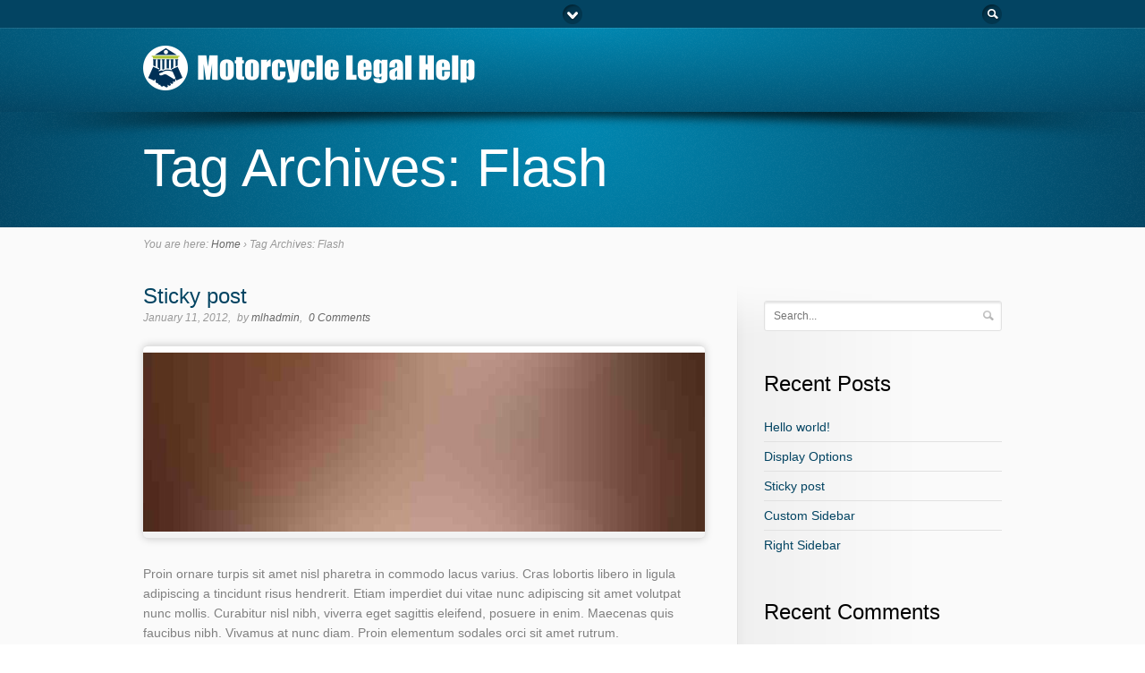

--- FILE ---
content_type: text/html; charset=UTF-8
request_url: http://motorcyclelegalhelp.com/tag/flash/
body_size: 5767
content:
<!DOCTYPE html>
<!--[if IE 6]>
<html class="no-js" id="ie6" lang="en-US" prefix="og: http://ogp.me/ns#">
<![endif]-->
<!--[if IE 7]>
<html class="no-js" id="ie7" lang="en-US" prefix="og: http://ogp.me/ns#">
<![endif]-->
<!--[if IE 8]>
<html class="no-js" id="ie8" lang="en-US" prefix="og: http://ogp.me/ns#">
<![endif]-->
<!--[if !(IE 6) | !(IE 7) | !(IE 8)  ]><!-->
<html class="no-js" lang="en-US" prefix="og: http://ogp.me/ns#">
<!--<![endif]-->
<head>
<meta charset="UTF-8" />
<meta name="viewport" content="initial-scale=1.0, width=device-width" />

<title>
Flash Archives - Motorcycle Legal Help</title>

<link rel="profile" href="http://gmpg.org/xfn/11" />
<link rel="pingback" href="http://motorcyclelegalhelp.com/xmlrpc.php" />

<!--[if lt IE 9]>
<script src="http://motorcyclelegalhelp.com/wp-content/themes/flare/js/tools/html5.js"></script>
<![endif]-->



<!-- This site is optimized with the Yoast SEO plugin v7.6.1 - https://yoast.com/wordpress/plugins/seo/ -->
<link rel="canonical" href="http://motorcyclelegalhelp.com/tag/flash/" />
<meta property="og:locale" content="en_US" />
<meta property="og:type" content="object" />
<meta property="og:title" content="Flash Archives - Motorcycle Legal Help" />
<meta property="og:url" content="http://motorcyclelegalhelp.com/tag/flash/" />
<meta property="og:site_name" content="Motorcycle Legal Help" />
<meta name="twitter:card" content="summary_large_image" />
<meta name="twitter:title" content="Flash Archives - Motorcycle Legal Help" />
<!-- / Yoast SEO plugin. -->

<link rel='dns-prefetch' href='//s.w.org' />
<link rel="alternate" type="application/rss+xml" title="Motorcycle Legal Help &raquo; Feed" href="http://motorcyclelegalhelp.com/feed/" />
<link rel="alternate" type="application/rss+xml" title="Motorcycle Legal Help &raquo; Comments Feed" href="http://motorcyclelegalhelp.com/comments/feed/" />
<link rel="alternate" type="application/rss+xml" title="Motorcycle Legal Help &raquo; Flash Tag Feed" href="http://motorcyclelegalhelp.com/tag/flash/feed/" />
		<script type="text/javascript">
			window._wpemojiSettings = {"baseUrl":"https:\/\/s.w.org\/images\/core\/emoji\/11\/72x72\/","ext":".png","svgUrl":"https:\/\/s.w.org\/images\/core\/emoji\/11\/svg\/","svgExt":".svg","source":{"concatemoji":"http:\/\/motorcyclelegalhelp.com\/wp-includes\/js\/wp-emoji-release.min.js?ver=4.9.26"}};
			!function(e,a,t){var n,r,o,i=a.createElement("canvas"),p=i.getContext&&i.getContext("2d");function s(e,t){var a=String.fromCharCode;p.clearRect(0,0,i.width,i.height),p.fillText(a.apply(this,e),0,0);e=i.toDataURL();return p.clearRect(0,0,i.width,i.height),p.fillText(a.apply(this,t),0,0),e===i.toDataURL()}function c(e){var t=a.createElement("script");t.src=e,t.defer=t.type="text/javascript",a.getElementsByTagName("head")[0].appendChild(t)}for(o=Array("flag","emoji"),t.supports={everything:!0,everythingExceptFlag:!0},r=0;r<o.length;r++)t.supports[o[r]]=function(e){if(!p||!p.fillText)return!1;switch(p.textBaseline="top",p.font="600 32px Arial",e){case"flag":return s([55356,56826,55356,56819],[55356,56826,8203,55356,56819])?!1:!s([55356,57332,56128,56423,56128,56418,56128,56421,56128,56430,56128,56423,56128,56447],[55356,57332,8203,56128,56423,8203,56128,56418,8203,56128,56421,8203,56128,56430,8203,56128,56423,8203,56128,56447]);case"emoji":return!s([55358,56760,9792,65039],[55358,56760,8203,9792,65039])}return!1}(o[r]),t.supports.everything=t.supports.everything&&t.supports[o[r]],"flag"!==o[r]&&(t.supports.everythingExceptFlag=t.supports.everythingExceptFlag&&t.supports[o[r]]);t.supports.everythingExceptFlag=t.supports.everythingExceptFlag&&!t.supports.flag,t.DOMReady=!1,t.readyCallback=function(){t.DOMReady=!0},t.supports.everything||(n=function(){t.readyCallback()},a.addEventListener?(a.addEventListener("DOMContentLoaded",n,!1),e.addEventListener("load",n,!1)):(e.attachEvent("onload",n),a.attachEvent("onreadystatechange",function(){"complete"===a.readyState&&t.readyCallback()})),(n=t.source||{}).concatemoji?c(n.concatemoji):n.wpemoji&&n.twemoji&&(c(n.twemoji),c(n.wpemoji)))}(window,document,window._wpemojiSettings);
		</script>
		<style type="text/css">
img.wp-smiley,
img.emoji {
	display: inline !important;
	border: none !important;
	box-shadow: none !important;
	height: 1em !important;
	width: 1em !important;
	margin: 0 .07em !important;
	vertical-align: -0.1em !important;
	background: none !important;
	padding: 0 !important;
}
</style>
<link rel='stylesheet' id='rs-plugin-settings-css'  href='http://motorcyclelegalhelp.com/wp-content/plugins/revslider/public/assets/css/settings.css?ver=5.0.4.1' type='text/css' media='all' />
<style id='rs-plugin-settings-inline-css' type='text/css'>
.tp-caption a{color:#ff7302;text-shadow:none;-webkit-transition:all 0.2s ease-out;-moz-transition:all 0.2s ease-out;-o-transition:all 0.2s ease-out;-ms-transition:all 0.2s ease-out}.tp-caption a:hover{color:#ffa902}
</style>
<link rel='stylesheet' id='main-css'  href='http://motorcyclelegalhelp.com/wp-content/themes/flare/css/main.css?ver=4.9.26' type='text/css' media='screen' />
<link rel='stylesheet' id='skin-css'  href='http://motorcyclelegalhelp.com/wp-content/themes/flare/css/skins/default.css?respondjs=no&#038;ver=4.9.26' type='text/css' media='screen' />
<link rel='stylesheet' id='style-css'  href='http://motorcyclelegalhelp.com/wp-content/themes/flare-child-theme/style.css?ver=4.9.26' type='text/css' media='screen' />
<link rel='stylesheet' id='prettyPhoto-css'  href='http://motorcyclelegalhelp.com/wp-content/themes/flare/js/prettyPhoto/css/prettyPhoto.css?ver=4.9.26' type='text/css' media='screen' />
<link rel='stylesheet' id='print-css'  href='http://motorcyclelegalhelp.com/wp-content/themes/flare/css/print.css?ver=4.9.26' type='text/css' media='print' />
<link rel='stylesheet' id='btnsx-css'  href='http://motorcyclelegalhelp.com/wp-content/plugins/buttons-x/assets/css/common/button.min.css?ver=0.8.6' type='text/css' media='all' />
<script type='text/javascript' src='http://motorcyclelegalhelp.com/wp-includes/js/jquery/jquery.js?ver=1.12.4'></script>
<script type='text/javascript' src='http://motorcyclelegalhelp.com/wp-includes/js/jquery/jquery-migrate.min.js?ver=1.4.1'></script>
<script type='text/javascript' src='http://motorcyclelegalhelp.com/wp-content/plugins/revslider/public/assets/js/jquery.themepunch.tools.min.js?ver=5.0.4.1'></script>
<script type='text/javascript' src='http://motorcyclelegalhelp.com/wp-content/plugins/revslider/public/assets/js/jquery.themepunch.revolution.min.js?ver=5.0.4.1'></script>
<script type='text/javascript' src='http://motorcyclelegalhelp.com/wp-content/themes/flare/js/jquery-metadata/jquery.metadata.js?ver=4.9.26'></script>
<script type='text/javascript' src='http://motorcyclelegalhelp.com/wp-content/themes/flare/js/easing/jquery.easing.1.3.js?ver=4.9.26'></script>
<script type='text/javascript' src='http://motorcyclelegalhelp.com/wp-content/themes/flare/js/tools/jquery.hoverIntent.minified.js?ver=4.9.26'></script>
<script type='text/javascript' src='http://motorcyclelegalhelp.com/wp-content/themes/flare/js/prettyPhoto/js/jquery.prettyPhoto.js?ver=4.9.26'></script>
<script type='text/javascript'>
/* <![CDATA[ */
var btpTheme = {"uri":"http:\/\/motorcyclelegalhelp.com\/wp-content\/themes\/flare"};
/* ]]> */
</script>
<script type='text/javascript' src='http://motorcyclelegalhelp.com/wp-content/themes/flare/js/main.js?ver=1.0'></script>
<link rel='https://api.w.org/' href='http://motorcyclelegalhelp.com/wp-json/' />
<link rel="EditURI" type="application/rsd+xml" title="RSD" href="http://motorcyclelegalhelp.com/xmlrpc.php?rsd" />
<link rel="wlwmanifest" type="application/wlwmanifest+xml" href="http://motorcyclelegalhelp.com/wp-includes/wlwmanifest.xml" /> 
<!-- HFCM by 99 Robots - Snippet # 1: Adwords Global Site Tag -->
<!-- Global site tag (gtag.js) - Google AdWords: 801732125 -->
<script async src="https://www.googletagmanager.com/gtag/js?id=AW-801732125"></script>
<script>
  window.dataLayer = window.dataLayer || [];
  function gtag(){dataLayer.push(arguments);}
  gtag('js', new Date());

  gtag('config', 'AW-801732125');
</script>

<!-- /end HFCM by 99 Robots -->
<!-- HFCM by 99 Robots - Snippet # 2: MB-GTM-Head -->
<!-- Google Tag Manager -->
<script>(function(w,d,s,l,i){w[l]=w[l]||[];w[l].push({'gtm.start':
new Date().getTime(),event:'gtm.js'});var f=d.getElementsByTagName(s)[0],
j=d.createElement(s),dl=l!='dataLayer'?'&l='+l:'';j.async=true;j.src=
'https://www.googletagmanager.com/gtm.js?id='+i+dl;f.parentNode.insertBefore(j,f);
})(window,document,'script','dataLayer','GTM-5JRJ3DG');</script>
<!-- End Google Tag Manager -->
<!-- /end HFCM by 99 Robots -->

<style type="text/css">
/* AUTO-GENERATED BASED ON THEME OPTIONS -------------------------------------------------- */
#id {
padding-top: 20px;
}
#id {
padding-bottom: 20px;
}
#primary-nav {
margin-top: 20px;
}</style>
<link rel="shortcut icon" href="http://motorcyclelegalhelp.com/wp-content/uploads/2018/06/favicon-32x32.png" /><link rel="apple-touch-icon" href="http://motorcyclelegalhelp.com/wp-content/uploads/2018/06/apple-icon.png" />		<style type="text/css">.recentcomments a{display:inline !important;padding:0 !important;margin:0 !important;}</style>
		<meta name="generator" content="Powered by Slider Revolution 5.0.4.1 - responsive, Mobile-Friendly Slider Plugin for WordPress with comfortable drag and drop interface." />
<meta name="generator" content="Powered by Buttons X - Powerful Button Builder for WordPress."/>

<script type="text/javascript" src="http://motorcyclelegalhelp.com/wp-content/themes/flare/js/respond/respond.src.js"></script>
</head>

<body class="archive tag tag-flash tag-14">
	<!-- Google Tag Manager (noscript) -->
<noscript><iframe src="https://www.googletagmanager.com/ns.html?id=GTM-5JRJ3DG"
height="0" width="0" style="display:none;visibility:hidden"></iframe></noscript>
<!-- End Google Tag Manager (noscript) -->

<div id="page">

	<div id="page-inner">	
			
			
	<header id="header" role="banner" class="">
		<div id="header-inner">		
		
			<div id="primary-bar">	
				<div id="primary-bar-inner">	
					<div id="id"><p class="site-title"><a href="http://motorcyclelegalhelp.com" title="Go back to the homepage"><img src="http://motorcyclelegalhelp.com/wp-content/uploads/2018/06/mlh-sitelogo50.png" alt="Motorcycle Legal Help" /></a></p></div><!-- #id -->	
							
					<nav id="primary-nav">
                        <p id="primary-nav-tip" class="assistive-text">Go to:</p>
											
					</nav><!-- #primary-nav -->						
				</div><!-- #primary-bar-inner -->
				<div class="background">
					<div class="pattern"></div>
					<div class="flare">
						<div></div>
						<div></div>
					</div>
				</div>
			</div><!-- #primary-bar -->
			
			<div id="secondary-bar">
				<div id="secondary-bar-inner">
									
										
					<div class="searchform">
<form method="get" id="searchform" action="http://motorcyclelegalhelp.com">
    <fieldset class="compact">
        <input type="text" value="" name="s" id="s" size="15" placeholder="Search..." />        
        <input id="searchsubmit" class="no-replace" type="submit" value="Search" />
    </fieldset>
</form>
</div>					
										<div id="feeds-nav">
											</div>	
									</div><!-- #secondary-bar-inner -->
			</div><!-- #secondary-bar -->		
				
				
		</div><!-- #header-inner -->
		<div class="background"><div></div></div>
	</header><!-- #header -->	<div id="precontent" class="">
    
    <div id="precontent-inner">
                <header id="content-header">		
			<h1 class="page-title">Tag Archives: <span>Flash</span></h1>
				
	</header>
    </div>
    <div class="background">
        <div class="shadow"></div>
        <div class="pattern"></div>
        <div class="flare">
            <div></div>
            <div></div>
        </div>
    </div>
</div>	

	<div id="content" class="">
		<div id="content-inner">
                            <nav class="breadcrumbs"><p class="meta">You are here: <a href="http://motorcyclelegalhelp.com/">Home</a> &rsaquo; <strong>Tag Archives: Flash</strong> </p></nav>            			<div class="grid">				
				<div class="c-two-third">
					<div class="collection posts view-as-grid two-thirds">
<ul>
<li>
    	<article class="pid-317 format-">
			<span class="entry-format"><span></span></span>    	
    		            	
            <header>
				<h3><a href="http://motorcyclelegalhelp.com/2012/01/11/sample-post-title/" title="Sticky post" >Sticky post</a></h3>								<p class="meta entry-meta">					
					<span class="entry-date">January 11, 2012</span>      	<span class="entry-author">by <a href="http://motorcyclelegalhelp.com/author/mlhadmin/" title="Posts by mlhadmin" rel="author">mlhadmin</a></span>
        <span class="entry-comments-link">
    	<a href="http://motorcyclelegalhelp.com/2012/01/11/sample-post-title/#respond">0 Comments</a>    </span>
    				</p>
							</header>
						
			<figure class="entry-featured-media">
<a href="http://motorcyclelegalhelp.com/2012/01/11/sample-post-title/" id="frame-counter-1" class="frame type-simple">
	<span class="decorator">
		<span class="outer">
			<span class="inner">
				<img src="http://motorcyclelegalhelp.com/wp-content/uploads/2012/01/people_2_v021-628x200.jpg" width="628" height="200" alt="http://motorcyclelegalhelp.com/wp-content/uploads/2012/01/people_2_v021-628x200.jpg" />
				<span class="indicator indicator-document"><span></span><span></span></span>
			</span>			
		</span>
	</span>
</a>
</figure>		
			<div class="entry-summary"><p>Proin ornare turpis sit amet nisl pharetra in commodo lacus varius. Cras lobortis libero in ligula adipiscing a tincidunt risus hendrerit. Etiam imperdiet dui vitae nunc adipiscing sit amet volutpat nunc mollis. Curabitur nisl nibh, viverra eget sagittis eleifend, posuere in enim. Maecenas quis faucibus nibh. Vivamus at nunc diam. Proin elementum sodales orci sit amet rutrum. </p>
</div>		
				
			<footer>
								<div class="meta entry-terms">					
					<div class="entry-categories"><h6>Categories</h6><ul><li><a href="http://motorcyclelegalhelp.com/category/advertising/" rel="tag">Advertising</a></li><li><a href="http://motorcyclelegalhelp.com/category/design/" rel="tag">Design</a></li></ul></div><div class="entry-tags"><h6>Tags</h6><ul><li><a href="http://motorcyclelegalhelp.com/tag/banner/" rel="tag">Banner</a></li><li><a href="http://motorcyclelegalhelp.com/tag/css/" rel="tag">CSS</a></li><li><a href="http://motorcyclelegalhelp.com/tag/flash/" rel="tag">Flash</a></li></ul></div>				</div>
									
                
                
        	   <ul class="entry-buttons">						
        	    	<li><a id="button-counter-1" class="button small type-simple" href="http://motorcyclelegalhelp.com/2012/01/11/sample-post-title/" ><span><span>More</span></span></a></li>
        	    </ul>
        	                </footer>
                   	</article><!-- .pid-XX -->	
	</li></ul>
</div>				</div>		
				<aside class="c-one-third sidebar after">
					<div class="helper"></div>
					<div class="inner">
						<section id="search-2" class="widget widget_search"><div class="searchform">
<form method="get" id="searchform" action="http://motorcyclelegalhelp.com">
    <fieldset class="compact">
        <input type="text" value="" name="s" id="s" size="15" placeholder="Search..." />        
        <input id="searchsubmit" class="no-replace" type="submit" value="Search" />
    </fieldset>
</form>
</div></section>		<section id="recent-posts-2" class="widget widget_recent_entries">		<header><h3 class="widgettitle">Recent Posts</h3></header>		<ul>
											<li>
					<a href="http://motorcyclelegalhelp.com/2018/06/11/hello-world/">Hello world!</a>
									</li>
											<li>
					<a href="http://motorcyclelegalhelp.com/2012/02/10/post-display-options/">Display Options</a>
									</li>
											<li>
					<a href="http://motorcyclelegalhelp.com/2012/01/11/sample-post-title/">Sticky post</a>
									</li>
											<li>
					<a href="http://motorcyclelegalhelp.com/2012/01/05/post-custom-sidebar/">Custom Sidebar</a>
									</li>
											<li>
					<a href="http://motorcyclelegalhelp.com/2012/01/05/right-sidebar/">Right Sidebar</a>
									</li>
					</ul>
		</section><section id="recent-comments-2" class="widget widget_recent_comments"><header><h3 class="widgettitle">Recent Comments</h3></header><ul id="recentcomments"></ul></section><section id="archives-2" class="widget widget_archive"><header><h3 class="widgettitle">Archives</h3></header>		<ul>
			<li><a href='http://motorcyclelegalhelp.com/2018/06/'>June 2018</a></li>
	<li><a href='http://motorcyclelegalhelp.com/2012/02/'>February 2012</a></li>
	<li><a href='http://motorcyclelegalhelp.com/2012/01/'>January 2012</a></li>
	<li><a href='http://motorcyclelegalhelp.com/2011/11/'>November 2011</a></li>
	<li><a href='http://motorcyclelegalhelp.com/2011/10/'>October 2011</a></li>
	<li><a href='http://motorcyclelegalhelp.com/2011/09/'>September 2011</a></li>
		</ul>
		</section><section id="categories-2" class="widget widget_categories"><header><h3 class="widgettitle">Categories</h3></header>		<ul>
<li class="cat-item cat-item-3"><span><a href="http://motorcyclelegalhelp.com/category/advertising/" >Advertising</a></span></li><li class="cat-item cat-item-4"><span><a href="http://motorcyclelegalhelp.com/category/design/" >Design</a></span></li><li class="cat-item cat-item-5"><span><a href="http://motorcyclelegalhelp.com/category/inspiration/" >Inspiration</a></span></li><li class="cat-item cat-item-1"><span><a href="http://motorcyclelegalhelp.com/category/uncategorized/" >Uncategorized</a></span></li>		</ul>
</section><section id="meta-2" class="widget widget_meta"><header><h3 class="widgettitle">Meta</h3></header>			<ul>
						<li><a rel="nofollow" href="http://motorcyclelegalhelp.com/wp-login.php">Log in</a></li>
			<li><a href="http://motorcyclelegalhelp.com/feed/">Entries <abbr title="Really Simple Syndication">RSS</abbr></a></li>
			<li><a href="http://motorcyclelegalhelp.com/comments/feed/">Comments <abbr title="Really Simple Syndication">RSS</abbr></a></li>
			<li><a href="https://wordpress.org/" title="Powered by WordPress, state-of-the-art semantic personal publishing platform.">WordPress.org</a></li>			</ul>
			</section>					</div>	
					<div class="helper"></div>
				</aside><!-- .sidebar -->
        	</div>
	        	
		</div><!-- #content-inner -->
		<div class="background"><div></div></div>
	</div><!-- #content -->
	
		<aside id="preheader" class="">
		<div id="preheader-inner">
			<div class="grid">
								<div class="c-one-fourth">
									
				</div>
							<div class="c-one-fourth">
									
				</div>
							<div class="c-one-fourth">
									
				</div>
							<div class="c-one-fourth">
									
				</div>
						</div>				
		</div><!-- #preheader-inner -->
		<div class="background"></div>
		<div id="preheader-toggle">
			<span class="arrow"></span>
		</div>
	</aside><!-- #preheader -->	
	<aside id="prefooter" class="">
		<div id="prefooter-inner">
			<div class="grid">
								<div class="c-one-fourth">
									</div>
							<div class="c-one-fourth">
									</div>
							<div class="c-one-fourth">
									</div>
							<div class="c-one-fourth">
									</div>
						</div>				
		</div><!-- #prefooter-inner -->
		<div class="background">
			<div class="shadow"></div>
			<div class="pattern"></div>
			<div class="flare">
				<div></div>
				<div></div>
			</div>
		</div>
	</aside><!-- #prefooter -->	
	<footer id="footer" role="contentinfo" class="layout-text-nav">
		<div id="footer-inner">					
			<p id="footer-text">
			Copyright (c) MotorcycleLegalHelp.com			</p>
			<nav id="footer-nav">	
				<ul id="footer-nav-menu" class="footer-menu"><li id="menu-item-11" class="menu-item menu-item-type-post_type menu-item-object-page menu-item-11"><a href="http://motorcyclelegalhelp.com/terms-of-service/">Terms of Service</a></li>
<li id="menu-item-12" class="menu-item menu-item-type-post_type menu-item-object-page menu-item-12"><a href="http://motorcyclelegalhelp.com/privacy-policy/">Privacy Policy</a></li>
</ul>				 			</nav>			
			</div><!-- #footer-inner -->
			<div class="background">
				<div class="shadow"></div>
				<div class="pattern"></div>
				<div class="flare">
					<div></div>
					<div></div>
				</div>
			</div>
		</footer><!-- #footer -->
	</div><!-- #page-inner -->					
</div><!-- #page -->
<script type='text/javascript' src='http://motorcyclelegalhelp.com/wp-content/themes/flare-child-theme/modifications.js?ver=4.9.26'></script>
<script type='text/javascript' src='http://motorcyclelegalhelp.com/wp-content/plugins/buttons-x/assets/js/public/btnsx.min.js?ver=0.8.6'></script>
<script type='text/javascript' src='http://motorcyclelegalhelp.com/wp-includes/js/wp-embed.min.js?ver=4.9.26'></script>
</body>
</html>

--- FILE ---
content_type: text/css
request_url: http://motorcyclelegalhelp.com/wp-content/themes/flare-child-theme/style.css?ver=4.9.26
body_size: 230
content:
/*
Theme Name: 	Flare Child WordPress Theme
Theme URI: 		http://flare.bringthepixel.com
Description: 	Got questions? Visit our <a href="http://bringthepixel.com/support/">support forum</a>. 
Author: 		bring the pixel
Author URI: 	http://www.bringthepixel.com/
Template: 		flare
Version: 		1.0
*/
/* Place your modifications below */

--- FILE ---
content_type: text/javascript
request_url: http://motorcyclelegalhelp.com/wp-content/themes/flare/js/main.js?ver=1.0
body_size: 6634
content:
/*jshint multistr:true */
/*global jQuery */
/*global Cufon */
/*global btpTheme */

/* Tabs */
(function($){
    "use strict";

	var methods = {
		init : function( options ) { 
			return this.each(function(){
				options = options || {};

				var $this = $(this);
				var data = $this.data('btpTabs');
				
				/* If the plugin hasn't been initialized yet */
                if ( !data ) {

                    /* support metadata plugin (v1.0 and v2.0) */
                    options = $.extend({}, $.fn.btpTabs.defaults, options, $.metadata ? $this.metadata() : $.meta ? $this.data() : {});

                    $this.data('btpTabs', {
                        'target': $this,
                        'options'   : options
                    });

                    var $navigation = $('<ul class="tabs-nav"></ul>');
                    var $viewport = $('<div class="tabs-viewport"></div>');

                    $this.find( options.cssSelectorTitle ).each(function(index){
                        var $div = $('<div class="tabs-viewport-item"></div>' );

                        var $content = $(this).parent().find(options.cssSelectorContent + ':first');
                        $div.append($content);

                        var $li = $('<li class="tabs-nav-item"></li>');
                        $li.append( $(this).detach() );

                        $navigation.append( $li );
                        $viewport.append( $div );

                        $li.bind( options.event, function() {
                            $this.find('.tabs-nav-item').removeClass('current');
                            $(this).addClass('current');
                            $this.find('.tabs-viewport-item').hide();
                            $div.show();
                        });
                    });

                    $this.find('*').remove();

                    if ( $this.is( '.tabs-bottom' ) ) {
                        $this.prepend( $navigation );
                        $this.prepend( $viewport );
                    } else {
                        $this.prepend( $viewport );
                        $this.prepend( $navigation );
                    }

                    $this.find('.tabs-nav-item:first').addClass('current');
                    $this.find('.tabs-viewport-item').hide();
                    $this.find('.tabs-viewport-item:first').show();

                    $(window).bind( 'load', function(){
                        $this.btpTabs( 'adjustHeight' );
                    });
                }
			});	
        },

        adjustHeight : function() {
            return this.each(function(){
                var $this = $(this);

                if ( $this.btpTabs( 'isPositionVertical') ) {
                    if ( $this.find( '.tabs-nav').height() > $this.find( '.tabs-viewport').height() ) {


                        $this.find( '.tabs-viewport' ).css( 'min-height', $this.find( '.tabs-nav' ).height() );
                    }
                }
            });

        },

        isPositionHorizontal : function() {
            if ( $(this).is( '.position-top-left, .position-top-center, .position-top-right, .position-bottom-left, .position-bottom-center, .position-bottom-right' ) ) {
                return true;
            } else {
                return false;
            }
        },

        isPositionVertical : function() {
            return !( $(this).btpTabs( 'isPositionHorizontal') );
        },

        next : function( ) {
        },


        prev : function( ) {
        },

        select : function( ) {
        },

        destroy : function( ) {
        }
	};
	
	$.fn.btpTabs = function( method ) {
        /* Method calling logic */
        if ( methods[method] ) {
          return methods[ method ].apply( this, Array.prototype.slice.call( arguments, 1 ));
        } else if ( typeof method === 'object' || ! method ) {
          return methods.init.apply( this, arguments );
        } else {
          $.error( 'Method ' +  method + ' does not exist on jQuery.tabs' );
        }
	};
	
	$.fn.btpTabs.defaults = {
        event:                  'click',
        cssSelectorTitle:       '.tab-title',
        cssSelectorContent:     '.tab-content'
	};
 })(jQuery);



(function( $ ){
    "use strict";

	$.fn.btpCollapseMenu = function() {
		var $select = $("<select />");
		
		var $menu = $(this).clone();
		$menu.find( 'li li > a' ).prepend( '- ');
		$menu.find( 'li li li > a' ).prepend( '- ');
        var isMenuItemSelected = function ($item) {
            return $item.attr('class').match(/current/g);
        };
		
		/* Populate dropdown with menu items */
        var $selected = null;
		$menu.find( 'a').each(function() {
			var el = $(this);

            var $option = $("<option />", {
				"value"   : el.attr("href"),
				"text"    : el.text()
			});

            if (isMenuItemSelected(el.parents('.menu-item'))) {
                $selected = $option;
            }

            $option.appendTo($select);
		});

        if ($selected) {
            $selected.prop('selected', 'selected');
        }

		$menu = null;
		
		return $select;
				
	};	
})( jQuery );



(function( $ ){
    "use strict";

	/* IMAGE PRELOADER */
	$.fn.btpAddImagePreloader = function() {
		return this.each(function() {
			$(this).addClass( 'preloader' ).one( 'load', function(){
				$(this).removeClass( 'preloader' );
			}).error(function(){
				$(this).removeClass( 'preloader' );
			}).each(function(){
				if( this.complete ) {
					$(this).trigger( 'load' );
				}	
			});
		});
	};
})( jQuery );



(function( $ ){
    "use strict";

    $(window).load(function(){
	/* --------------------------------------------------------------------- */
	/* FLEX SLIDER */
	/* --------------------------------------------------------------------- */
	if ( $.fn.flexslider ) {
		
		$( '.flexslider' ).each( function() {
			var $this = $( this );
			
			var totalSlideCount = $this.find( '.slides li' ).length;
			
			/* Slider makes sense when there are more than 2 slides */
			if ( totalSlideCount < 2 ) {
				return;
			}	
			
			/* Remove empty slide descriptions */
			$this.find('.slide-description').filter(function () {
                return $(this).children().length < 1;
			}).remove();

		
			/* Compose configuration */
			var config = {};
			var data = $this.metadata( { type: 'attr', name: 'data-config' });

			config.animation            = data.animation ? data.animation.replace( /[^0-9a-zA-z_-]/g, '' ) : 'fade';
			config.animation            = config.animation.replace( /-/g, '_' );
            config.slideshow            = data.slideshow ? data.slideshow === 'on' : true;
			config.animationDuration    = data.animationDuration ? parseInt( data.animationDuration, 10 ) : 1000;
			config.slideshowSpeed       = data.slideshowSpeed ? parseInt( data.slideshowSpeed, 10 ) : 4000;
			config.controlsContainer    = '.flex-nav';
			config.start                = function(){
				if (typeof Cufon !== 'undefined') {
					Cufon.refresh();
				}	
			};
			
			/* Start slider */
			$this.flexslider( config );
		});
	}
	
	
	/* --------------------------------------------------------------------- */
	/* ISOTOPE JQUERY PLUGIN */
	/* --------------------------------------------------------------------- */
	if ( $.fn.isotope ) {
		$('.isotope-wrapper').each(function(){
			var $this = $(this);
			var $container = $this.find('.collection.filterable ul:eq(0)');
			var $filters = $this.find('.isotope-toolbar .filters ul:eq(0)');
			
			/* Start Isotope */
			$container.isotope({
				resizable: false,
				containerStyle: { position: 'relative', overflow: 'visible' },
				itemSelector : '.item',
				layoutMode : 'fitRows'
			});
			
			/* Set up filters */
			$filters.find('a').click(function(){
				/* Add|remove some classes for proper styling */
				$filters.find('li.current').removeClass('current');
				$(this).parent('li').addClass('current');
				
				/* Filter */
				var selector = $(this).attr('data-filter');
				$container.isotope({ filter: selector });
				
				return false;
			});

            if (document.location.hash) {
                var filter = document.location.hash.replace('#', '');
                var $filter = $filters.find('a[data-filter=".'+ filter +'"]');

                if ($filter.length > 0) {
                    $filters.find('li.current').removeClass('current');
                    $filter.parents('li').addClass('current');
                    $container.isotope({ filter: '.' + filter });
                }
            }
		});

		/* smartresize */
        $(window).smartresize(function(){
            /* Leave it empty so that column width can be controlled from CSS  */
            $('.isotope-wrapper .collection.filterable ul:eq(0)').isotope({

            });
        });
	}	
	
}); })( jQuery );


(function( $ ){
    "use strict";

    $(document).ready(function() {
	/* JAVASCRIPT IS ENABLED */
	$( 'html' ).removeClass( 'no-js').addClass( 'js' );


    /* CHECK FOR A TOUCH DEVICE */
    if ( !!('ontouchstart' in window) ) {
        $( 'html' ).addClass( 'touch' );
    }
	
	
	/*
	 * Preventing the page to scale larger than 1.0, when changing the device to landscape orientation
	 * Based on: http://adactio.com/journal/4470/
	 */
	if ( navigator.userAgent.match( /iPhone/i ) || navigator.userAgent.match( /iPad/i ) ) {
		$('meta[name="viewport"]').each(function(){
			var $this = $(this);
			
            $this.prop('content', 'width=device-width, minimum-scale=1.0, maximum-scale=1.0');

            $('body').bind( 'gesturestart', function() {
                $this.prop('content', 'width=device-width, minimum-scale=0.25, maximum-scale=1.6');
            });
		});
	}
	
	/* Smooth scrolling to the top of the page */
    $('#footer-back-to-top a.back-to').click(function(event) {
        event.preventDefault();

        var multipier = 200;
        var durationRange = {
            min: 200,
            max: 1000
        };

        var winHeight = $(window).height();
        var docHeight = $(document).height();
        var proportion = Math.floor(docHeight / winHeight);

        var duration = proportion * multipier;

        if (duration < durationRange.min) {
            duration = durationRange.min;
        }

        if (duration > durationRange.max) {
            duration = durationRange.max;
        }

        $('html, body').animate({
            scrollTop: $("#page").offset().top
        }, duration);
    });
	
	/* ENABLE TABS */
	$('.btp-tabs').btpTabs();

    if (!$('body').is('.single-product')) {
        $('.tabs').btpTabs();
    }

	/* BEFORE & AFTER EFFECT */
    $( '.before-after > .fluid-wrapper > .inner').on('mousemove touchmove touchstart', function (e) {
        pointerMoveOverBeforeAndAfter(e, $(this));
    });
    $( '.before-after > .fluid-wrapper > .inner').on('mouseleave touchend', function (e) {
        pointerLeaveBeforeAndAfter(e, $(this));
    });

    function pointerMoveOverBeforeAndAfter(e, $this) {
        e.preventDefault();

        var touchX = e.originalEvent.touches && e.originalEvent.touches[0] && e.originalEvent.touches[0].pageX;
        var offset = $this.offset();
        var posX = (touchX || e.pageX) - offset.left;

        $('.layer-after, .handle', $this).css('left', posX + 'px');
        $('.layer-after img', $this).css('right', posX + 'px');
    }

    function pointerLeaveBeforeAndAfter(e, $this) {
        var centerPosition = $this.width() / 2;
        var delayBeforeMoveToTheCenter = 100;
        var moveToTheCenterDuration = 200;

        $('.layer-after, .handle', $this).
            delay(delayBeforeMoveToTheCenter).
            animate({
                'left': centerPosition
            }, moveToTheCenterDuration);

        $('.layer-after img', $this).
            delay(delayBeforeMoveToTheCenter).
            animate({
                'right': centerPosition
            }, moveToTheCenterDuration);
    }
	
	
	/* ENHANCE THE SEARCH FORM IN THE HEADER */
	$( '#secondary-bar-inner .searchform').each( function(){
		var $this = $(this);
		var $a = $('<a href="#"></a>');
		var $form = $(this).find( 'form' );
        var $input = $form.find('input#s');
		
		$a.bind( 'click', function(e){
			$this.toggleClass('on');				
			e.preventDefault();				
			$form.toggle();

            if ($input.hasClass('g1-focus')) {
                $input.blur();
                $input.removeClass('g1-focus');
            } else {
                $input.focus();
                $input.addClass('g1-focus');
            }
		}); 
		
		$(this).prepend( $a );
	});
	
	/* COLLAPSE PRIMARY NAVIGATION */
	$('#primary-nav').each(function(){
		var $this = $(this);
		var $menu = $this.find('#primary-nav-menu');
				
		if ( $menu.length ) {		
			var $select = $menu.btpCollapseMenu();

            /* Create default option, something like "Go to..." */
            $("<option />", {
                "value"   : "",
                "text"    : $( '#primary-nav-tip').text()
            }).prependTo($select);

			$select.prop('id', 'primary-nav-select');
			
			$select.change(function() {
				window.location = $(this).find("option:selected").val();
			});	
			
			$this.append($select);
		}
	});
	
	
	
	/* PREHADER */
	$( '#content + #preheader' ).each(function() {
		$( '#header' ).addClass( 'after-preheader' );
		
		var $this = $(this);
				
		$this.hide();
		
		$( 'body' ).append( $this.detach() );
		
		var top = $( 'html ').css('marginTop');
		$this.css('top', top);		
		$this.show();
		
		
		$('#preheader-toggle .arrow').each(function(){
			var $this = $(this);
			
			/* By default preheader is collapsed */
			if(window.location.href.indexOf('preheader=on') === -1){
				$this.addClass('arrow-down');
				$('#preheader-inner').addClass('off');
			}
			/* But you can expand it by adding 'preheader=on' to the query string */
			else {
				$this.addClass('arrow-up');
				$('#preheader-inner').addClass('on').show();
			}	
			
            $this.click(function(){
				$(this).toggleClass('on').toggleClass('off').toggleClass('arrow-up').toggleClass('arrow-down');
				$('#preheader-inner').slideToggle( 500, 'easeOutQuint' );
			});
		});
	}); 

	$( 'img' ).btpAddImagePreloader();
	
	
	/* --------------------------------------------------------------------- */
	/* JPLAYER */
	/* --------------------------------------------------------------------- */
	if ( $.fn.jPlayer ) {
		/* Build jPlayer */
		var jPlayerMarkup = new Array(			
			'<div id="__id__" class="jp-jplayer"></div>',
			'<div id="__selector__" class="jp-audio">',
				'<div class="jp-type-single">',
					'__title__',
					'<div class="jp-gui jp-interface">',
						'<ul class="jp-controls">',
							'<li><a href="javascript:;" class="jp-play" tabindex="1">play</a></li>',
							'<li><a href="javascript:;" class="jp-pause" tabindex="1">pause</a></li>',
							'<li><a href="javascript:;" class="jp-mute" tabindex="1" title="mute">mute</a></li>',
							'<li><a href="javascript:;" class="jp-unmute" tabindex="1" title="unmute">unmute</a></li>',
						'</ul>',
						'<div class="jp-progress">',
							'<div class="jp-seek-bar">',
								'<div class="jp-play-bar"></div>',
							'</div>',
						'</div>',
						'<div class="jp-volume-bar">',
							'<div class="jp-volume-bar-value"></div>',
						'</div>',
						'<div class="jp-current-time"></div>',
						'<div class="jp-duration"></div>',
					'</div>',
					'<div class="jp-no-solution">',
						'<span>Update Required</span>',
						'To play the media you will need to either update your browser to a recent version or update your <a href="http://get.adobe.com/flashplayer/" target="_blank">Flash plugin</a>.',
					'</div>',
				'</div>',
			'</div>'		
		).join("\n");		
		
		$( 'figure.media-audio' ).each( function() {
			var $this = $( this );			
			var player = jPlayerMarkup;
			
            var id          = $this.attr( 'id' ) + '-1';
            var selector    = $this.attr( 'id' ) + '-2';
            var title       = $this.find( 'figcaption' ).text();
					
            var source      = $this.find('audio').attr( 'src' );
			
			title = title.length ? '<div class="jp-title"><ul><li>' + title + '</li></ul></div>' : '';
					
			/* Fill in the id and selector */
			player = player.replace( '__id__', id );
			player = player.replace( '__selector__', selector );
			
			/* Fill in the title */
			player = player.replace( '__title__', title );			

			/* Remove all elements inside */
			$this.empty();
			
			/* Append player markup */
			$this.append( player );
			
			/* Compose configuration */
			var config = {};
			config.ready                = function() { $(this).jPlayer("setMedia", { mp3: source }); };
			config.play                 = function() { $(this).jPlayer( 'pauseOthers' ); };
			config.cssSelectorAncestor  = '#' + selector;
			config.swfPath              = btpTheme.uri + '/js/jquery.jplayer/Jplayer.swf';
			config.supplied             = 'mp3';
			config.wmode                = 'window';
			
			/* Init player */
			$this.find( '#' + id ).jPlayer( config );
		}); 
	}	
		
	
	
	/* DROPDOWN MENU */
	$( '.dd-menu' ).each(function(){
		var $this = $(this);
		
		$this.find('li:has(ul) > a').addClass('dd-submenu-title').append('<span class="dd-arrow"><span></span></span>');
		
		
		$this.find('li:has(ul)').hoverIntent({
            interval: 100,      // delay before onMouseOver
			over: function(){
				$( 'ul:first' , this ).css({visibility: "visible",display: "none"}).slideDown(250);
				
				var path_set = $(this).parents('.dd-menu li').find('a:first');
				$('.dd-menu li a.dd-path').not(path_set).removeClass('dd-path');
			}, 
			timeout: 200,       // delay before onMouseOut
			out: function(){
				$( 'ul:first', this ).css({visibility: "hidden"});
			}		
		}).hover(
			function(){
				/* HOVER IN HANDLER */		
				var path_set = $(this).parents('.dd-menu li').find('a:first');
				$(path_set).addClass('dd-path');
			},
			function(){
				/* HOVER OUT HANDLER */
			}		
		);		
		
		$this.hoverIntent(
				function() {
					/* HOVER IN HANDLER */			
				},
				function() {			
					/* HOVER OUT HANDLER */		
					$('a.dd-path', this).removeClass('dd-path');
				}	
			);
	});
	
	
	
	
	/* Helpers for togglers and accordions */
	var plusHelper = '<span class="plus"><span><span></span><span></span></span></span>';
	var minusHelper = '<span class="minus"><span><span></span><span></span></span></span>';
		
	
	
	/* TOGGLE */	
	$( '.toggle' ).each( function(){
		var $this = $(this);
		var $title = $this.find('.toggle-title');
		var $content = $this.find('.toggle-content');
		
		if ( $this.hasClass( 'toggle-off' ) ) {
			$title.prepend(plusHelper);
			$content.hide();
		} else {
			$title.prepend(minusHelper);	
		}	
			
		$title.click(function() {
			$('span', this).eq(0).toggleClass('plus').toggleClass('minus');
			/* Switch toggle (from 'off' to 'on' or from 'on' to 'off' ) on mouseclick */
			$this.toggleClass('toggle-on').toggleClass('toggle-off');		
			/* Show or hide content */
			$content.slideToggle();
		});
	});
	
	
	/* ACCORDIONS */
	$('.accordion').each(function(){
		var $this = $( this );		
		/* Remove empty paragraphs */
		$this.find('p:empty').remove();
		
		$this.find('.accordion-panel').each(function(index){
			
			/* Non-first accordion panels should be collapsed */
			if(index){
				$(this).addClass('accordion-panel-off');
				$('.accordion-panel-title', this).prepend(plusHelper);
				$('.accordion-panel-content', this).hide();
			}
			/* First accordion panel should be expanded */
			else {
				$(this).addClass('accordion-panel-on');
				$('.accordion-panel-title', this).prepend(minusHelper);
			}
		});
		
		$this.find('.accordion-panel-title', this).click(function(){				
			$(this).parent('.accordion-panel-off').each(function(){				
				/* Expand => Collapse */
				$(this).siblings('.accordion-panel-on').each(function(){
					$(this).toggleClass('accordion-panel-on').toggleClass('accordion-panel-off');
					$('.accordion-panel-title span', this).eq(0).toggleClass('plus').toggleClass('minus');
					$('.accordion-panel-content', this).slideUp(500);
				});			
				
				/* Collapse => Expand */
				$(this).toggleClass('accordion-panel-on').toggleClass('accordion-panel-off');
				$('.accordion-panel-title span', this).eq(0).toggleClass('plus').toggleClass('minus');		
				$('.accordion-panel-content', this).slideDown(500);
				
			});											
		});			
	});

    /* REPLACE SUBMIT BUTTONS WITH SOMETHING EASIER TO STYLE:) */
    $( '#page input[type=submit]:not(.no-replace), #preheader input[type=submit]:not(.no-replace)' ).each( function() {
        var $this = $( this );

        var $a = $( '<a class="button primary small"><span><span>' + $this.val() + '</span></span></a>' );

        $this.after( $a );
        /* Don't remove a submit button, just hide it  */
        $this.hide();

        /* Bind "click" event  */
        $a.click( function( event ) {
            event.preventDefault();

            $this.trigger( 'click' );
        });
    });

	/* LINKS OPENED IN NEW WINDOW */
	$('a[class~=new-window]').attr('target', '_blank');	
	
	
	/* DISABLED LINKS IN A CUSTOM MENU */
	$('.menu-item.no-link > a').click(function(e) {
		e.preventDefault();
	});
	
	/* PRETTYPHOTO PLUGIN */
    if ($.fn.prettyPhoto) {
        /* PrettyPhoto doesn't filter duplicated items, thus we must emulate it */
        var prettyGroups = [];
        $( "a[rel^='prettyPhoto']").each( function(){
            var $this = $( this );

            /* remove "undefined" as description if the title attribute doesn't exist*/
            if ( ! $this.attr( 'title') ) {
                $this.attr( 'title', '');
            }

            var rel = $this.attr( 'rel' );

            if ( typeof prettyGroups[rel] === 'undefined' ) {
                prettyGroups[rel] = [];
            }
            prettyGroups[rel].push( $this );
        });

        var uniques;
        var clickHandler = function (event) {
            event.preventDefault();
            uniques[ $( this ).attr( 'href' ) ].trigger( 'click' );
        };

        for( var key in prettyGroups ) {
            if (prettyGroups.hasOwnProperty(key)) {
                uniques = {};

                for( var i = 0; i < prettyGroups[key].length; i++) {
                    var href = prettyGroups[key][i].attr( 'href' );

                    if ( typeof uniques[href] === 'undefined' ) {
                        uniques[href] = prettyGroups[key][i];
                    } else {
                        prettyGroups[key][i].removeAttr( 'rel' ).click(clickHandler);
                    }
                }
            }
        }
        $("a[rel^='prettyPhoto']").prettyPhoto({
            theme: 'pp_default',
            overlay_gallery: false,
            social_tools: ''
        });
    }
}); })( jQuery );